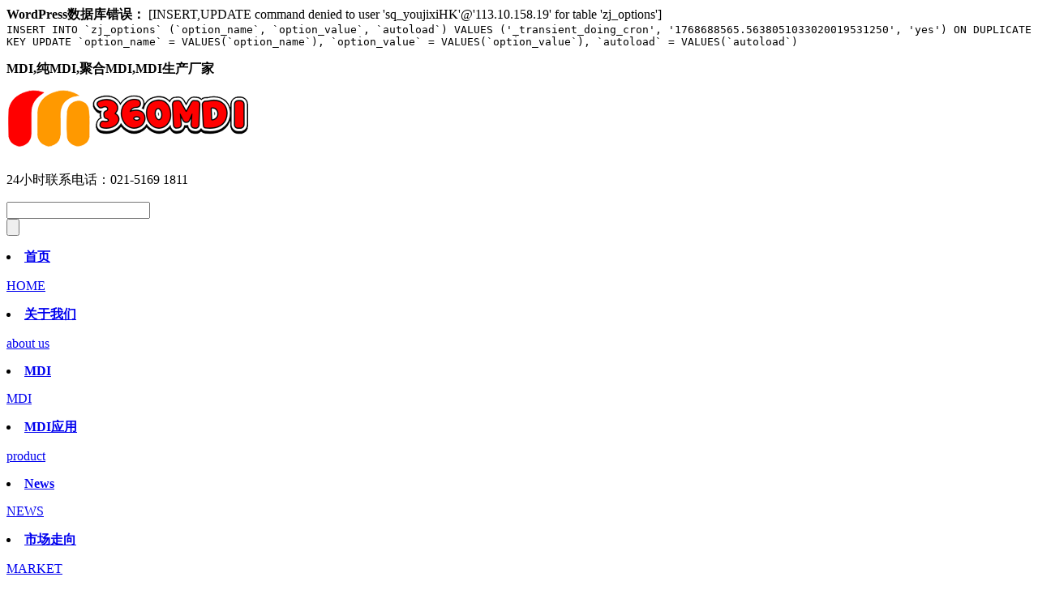

--- FILE ---
content_type: text/html; charset=UTF-8
request_url: https://www.360mdi.com/archives/tag/cas-251-964-6
body_size: 7953
content:



              <div id="error"><p class="wpdberror"><strong>WordPress数据库错误：</strong> [INSERT,UPDATE command denied to user &#039;sq_youjixiHK&#039;@&#039;113.10.158.19&#039; for table &#039;zj_options&#039;]<br /><code>INSERT INTO `zj_options` (`option_name`, `option_value`, `autoload`) VALUES (&#039;_transient_doing_cron&#039;, &#039;1768688565.5638051033020019531250&#039;, &#039;yes&#039;) ON DUPLICATE KEY UPDATE `option_name` = VALUES(`option_name`), `option_value` = VALUES(`option_value`), `autoload` = VALUES(`autoload`)</code></p></div><!DOCTYPE html PUBLIC "-//W3C//DTD XHTML 1.0 Strict//EN""http://www.w3.org/TR/xhtml1/DTD/xhtml1-strict.dtd">
<html xmlns="http://www.w3.org/1999/xhtml" lang="zh-CN" >
<head profile="http://gmpg.org/xfn/11">
<meta name="viewport" content="width=device-width, initial-scale=1" />	


<meta http-equiv="Content-Type" content="text/html; charset=UTF-8" />
<meta name="keywords" content="纯MDI,纯MDI改性,纯MDI价格,聚合MDI,聚合MDI价格,改性MDI,液化MDI" />
<meta name="description" content="MDI是合成聚氨酯材料的主要原料。公司提供纯MDI,聚合MDI改性MDI,液化MDI等MDI产品，欢迎前来来电咨询纯MDI价格,聚合MDI价格。" />
<title>找到标签_CAS 251-964-6_</title>


<link rel="shortcut icon" href="" type="image/x-icon" />
<link rel="pingback" href="https://www.360mdi.com/xmlrpc.php" />
<meta name='robots' content='max-image-preview:large' />
<link rel="alternate" type="application/rss+xml" title="MDI,纯MDI,聚合MDI,MDI生产厂家 &raquo; CAS 251-964-6标签Feed" href="https://www.360mdi.com/archives/tag/cas-251-964-6/feed" />
<link rel='stylesheet' id='wp-block-library-css' href='https://www.360mdi.com/wp-includes/css/dist/block-library/style.min.css' type='text/css' media='all' />
<link rel='stylesheet' id='classic-theme-styles-css' href='https://www.360mdi.com/wp-includes/css/classic-themes.min.css?ver=1' type='text/css' media='all' />
<style id='global-styles-inline-css' type='text/css'>
body{--wp--preset--color--black: #000000;--wp--preset--color--cyan-bluish-gray: #abb8c3;--wp--preset--color--white: #ffffff;--wp--preset--color--pale-pink: #f78da7;--wp--preset--color--vivid-red: #cf2e2e;--wp--preset--color--luminous-vivid-orange: #ff6900;--wp--preset--color--luminous-vivid-amber: #fcb900;--wp--preset--color--light-green-cyan: #7bdcb5;--wp--preset--color--vivid-green-cyan: #00d084;--wp--preset--color--pale-cyan-blue: #8ed1fc;--wp--preset--color--vivid-cyan-blue: #0693e3;--wp--preset--color--vivid-purple: #9b51e0;--wp--preset--gradient--vivid-cyan-blue-to-vivid-purple: linear-gradient(135deg,rgba(6,147,227,1) 0%,rgb(155,81,224) 100%);--wp--preset--gradient--light-green-cyan-to-vivid-green-cyan: linear-gradient(135deg,rgb(122,220,180) 0%,rgb(0,208,130) 100%);--wp--preset--gradient--luminous-vivid-amber-to-luminous-vivid-orange: linear-gradient(135deg,rgba(252,185,0,1) 0%,rgba(255,105,0,1) 100%);--wp--preset--gradient--luminous-vivid-orange-to-vivid-red: linear-gradient(135deg,rgba(255,105,0,1) 0%,rgb(207,46,46) 100%);--wp--preset--gradient--very-light-gray-to-cyan-bluish-gray: linear-gradient(135deg,rgb(238,238,238) 0%,rgb(169,184,195) 100%);--wp--preset--gradient--cool-to-warm-spectrum: linear-gradient(135deg,rgb(74,234,220) 0%,rgb(151,120,209) 20%,rgb(207,42,186) 40%,rgb(238,44,130) 60%,rgb(251,105,98) 80%,rgb(254,248,76) 100%);--wp--preset--gradient--blush-light-purple: linear-gradient(135deg,rgb(255,206,236) 0%,rgb(152,150,240) 100%);--wp--preset--gradient--blush-bordeaux: linear-gradient(135deg,rgb(254,205,165) 0%,rgb(254,45,45) 50%,rgb(107,0,62) 100%);--wp--preset--gradient--luminous-dusk: linear-gradient(135deg,rgb(255,203,112) 0%,rgb(199,81,192) 50%,rgb(65,88,208) 100%);--wp--preset--gradient--pale-ocean: linear-gradient(135deg,rgb(255,245,203) 0%,rgb(182,227,212) 50%,rgb(51,167,181) 100%);--wp--preset--gradient--electric-grass: linear-gradient(135deg,rgb(202,248,128) 0%,rgb(113,206,126) 100%);--wp--preset--gradient--midnight: linear-gradient(135deg,rgb(2,3,129) 0%,rgb(40,116,252) 100%);--wp--preset--duotone--dark-grayscale: url('#wp-duotone-dark-grayscale');--wp--preset--duotone--grayscale: url('#wp-duotone-grayscale');--wp--preset--duotone--purple-yellow: url('#wp-duotone-purple-yellow');--wp--preset--duotone--blue-red: url('#wp-duotone-blue-red');--wp--preset--duotone--midnight: url('#wp-duotone-midnight');--wp--preset--duotone--magenta-yellow: url('#wp-duotone-magenta-yellow');--wp--preset--duotone--purple-green: url('#wp-duotone-purple-green');--wp--preset--duotone--blue-orange: url('#wp-duotone-blue-orange');--wp--preset--font-size--small: 13px;--wp--preset--font-size--medium: 20px;--wp--preset--font-size--large: 36px;--wp--preset--font-size--x-large: 42px;--wp--preset--spacing--20: 0.44rem;--wp--preset--spacing--30: 0.67rem;--wp--preset--spacing--40: 1rem;--wp--preset--spacing--50: 1.5rem;--wp--preset--spacing--60: 2.25rem;--wp--preset--spacing--70: 3.38rem;--wp--preset--spacing--80: 5.06rem;}:where(.is-layout-flex){gap: 0.5em;}body .is-layout-flow > .alignleft{float: left;margin-inline-start: 0;margin-inline-end: 2em;}body .is-layout-flow > .alignright{float: right;margin-inline-start: 2em;margin-inline-end: 0;}body .is-layout-flow > .aligncenter{margin-left: auto !important;margin-right: auto !important;}body .is-layout-constrained > .alignleft{float: left;margin-inline-start: 0;margin-inline-end: 2em;}body .is-layout-constrained > .alignright{float: right;margin-inline-start: 2em;margin-inline-end: 0;}body .is-layout-constrained > .aligncenter{margin-left: auto !important;margin-right: auto !important;}body .is-layout-constrained > :where(:not(.alignleft):not(.alignright):not(.alignfull)){max-width: var(--wp--style--global--content-size);margin-left: auto !important;margin-right: auto !important;}body .is-layout-constrained > .alignwide{max-width: var(--wp--style--global--wide-size);}body .is-layout-flex{display: flex;}body .is-layout-flex{flex-wrap: wrap;align-items: center;}body .is-layout-flex > *{margin: 0;}:where(.wp-block-columns.is-layout-flex){gap: 2em;}.has-black-color{color: var(--wp--preset--color--black) !important;}.has-cyan-bluish-gray-color{color: var(--wp--preset--color--cyan-bluish-gray) !important;}.has-white-color{color: var(--wp--preset--color--white) !important;}.has-pale-pink-color{color: var(--wp--preset--color--pale-pink) !important;}.has-vivid-red-color{color: var(--wp--preset--color--vivid-red) !important;}.has-luminous-vivid-orange-color{color: var(--wp--preset--color--luminous-vivid-orange) !important;}.has-luminous-vivid-amber-color{color: var(--wp--preset--color--luminous-vivid-amber) !important;}.has-light-green-cyan-color{color: var(--wp--preset--color--light-green-cyan) !important;}.has-vivid-green-cyan-color{color: var(--wp--preset--color--vivid-green-cyan) !important;}.has-pale-cyan-blue-color{color: var(--wp--preset--color--pale-cyan-blue) !important;}.has-vivid-cyan-blue-color{color: var(--wp--preset--color--vivid-cyan-blue) !important;}.has-vivid-purple-color{color: var(--wp--preset--color--vivid-purple) !important;}.has-black-background-color{background-color: var(--wp--preset--color--black) !important;}.has-cyan-bluish-gray-background-color{background-color: var(--wp--preset--color--cyan-bluish-gray) !important;}.has-white-background-color{background-color: var(--wp--preset--color--white) !important;}.has-pale-pink-background-color{background-color: var(--wp--preset--color--pale-pink) !important;}.has-vivid-red-background-color{background-color: var(--wp--preset--color--vivid-red) !important;}.has-luminous-vivid-orange-background-color{background-color: var(--wp--preset--color--luminous-vivid-orange) !important;}.has-luminous-vivid-amber-background-color{background-color: var(--wp--preset--color--luminous-vivid-amber) !important;}.has-light-green-cyan-background-color{background-color: var(--wp--preset--color--light-green-cyan) !important;}.has-vivid-green-cyan-background-color{background-color: var(--wp--preset--color--vivid-green-cyan) !important;}.has-pale-cyan-blue-background-color{background-color: var(--wp--preset--color--pale-cyan-blue) !important;}.has-vivid-cyan-blue-background-color{background-color: var(--wp--preset--color--vivid-cyan-blue) !important;}.has-vivid-purple-background-color{background-color: var(--wp--preset--color--vivid-purple) !important;}.has-black-border-color{border-color: var(--wp--preset--color--black) !important;}.has-cyan-bluish-gray-border-color{border-color: var(--wp--preset--color--cyan-bluish-gray) !important;}.has-white-border-color{border-color: var(--wp--preset--color--white) !important;}.has-pale-pink-border-color{border-color: var(--wp--preset--color--pale-pink) !important;}.has-vivid-red-border-color{border-color: var(--wp--preset--color--vivid-red) !important;}.has-luminous-vivid-orange-border-color{border-color: var(--wp--preset--color--luminous-vivid-orange) !important;}.has-luminous-vivid-amber-border-color{border-color: var(--wp--preset--color--luminous-vivid-amber) !important;}.has-light-green-cyan-border-color{border-color: var(--wp--preset--color--light-green-cyan) !important;}.has-vivid-green-cyan-border-color{border-color: var(--wp--preset--color--vivid-green-cyan) !important;}.has-pale-cyan-blue-border-color{border-color: var(--wp--preset--color--pale-cyan-blue) !important;}.has-vivid-cyan-blue-border-color{border-color: var(--wp--preset--color--vivid-cyan-blue) !important;}.has-vivid-purple-border-color{border-color: var(--wp--preset--color--vivid-purple) !important;}.has-vivid-cyan-blue-to-vivid-purple-gradient-background{background: var(--wp--preset--gradient--vivid-cyan-blue-to-vivid-purple) !important;}.has-light-green-cyan-to-vivid-green-cyan-gradient-background{background: var(--wp--preset--gradient--light-green-cyan-to-vivid-green-cyan) !important;}.has-luminous-vivid-amber-to-luminous-vivid-orange-gradient-background{background: var(--wp--preset--gradient--luminous-vivid-amber-to-luminous-vivid-orange) !important;}.has-luminous-vivid-orange-to-vivid-red-gradient-background{background: var(--wp--preset--gradient--luminous-vivid-orange-to-vivid-red) !important;}.has-very-light-gray-to-cyan-bluish-gray-gradient-background{background: var(--wp--preset--gradient--very-light-gray-to-cyan-bluish-gray) !important;}.has-cool-to-warm-spectrum-gradient-background{background: var(--wp--preset--gradient--cool-to-warm-spectrum) !important;}.has-blush-light-purple-gradient-background{background: var(--wp--preset--gradient--blush-light-purple) !important;}.has-blush-bordeaux-gradient-background{background: var(--wp--preset--gradient--blush-bordeaux) !important;}.has-luminous-dusk-gradient-background{background: var(--wp--preset--gradient--luminous-dusk) !important;}.has-pale-ocean-gradient-background{background: var(--wp--preset--gradient--pale-ocean) !important;}.has-electric-grass-gradient-background{background: var(--wp--preset--gradient--electric-grass) !important;}.has-midnight-gradient-background{background: var(--wp--preset--gradient--midnight) !important;}.has-small-font-size{font-size: var(--wp--preset--font-size--small) !important;}.has-medium-font-size{font-size: var(--wp--preset--font-size--medium) !important;}.has-large-font-size{font-size: var(--wp--preset--font-size--large) !important;}.has-x-large-font-size{font-size: var(--wp--preset--font-size--x-large) !important;}
.wp-block-navigation a:where(:not(.wp-element-button)){color: inherit;}
:where(.wp-block-columns.is-layout-flex){gap: 2em;}
.wp-block-pullquote{font-size: 1.5em;line-height: 1.6;}
</style>
<link rel='stylesheet' id='stylesheet-css' href='https://www.360mdi.com/wp-content/themes/cmsmagic/style.css' type='text/css' media='all' />
<script type='text/javascript' src='https://www.360mdi.com/wp-content/themes/cmsmagic/js/jquery-1.11.0.js' id='jquery-js'></script>
<script type='text/javascript' src='https://www.360mdi.com/wp-content/themes/cmsmagic/js/jquery.easing.1.3.js' id='easing-js'></script>
<script type='text/javascript' src='https://www.360mdi.com/wp-content/themes/cmsmagic/js/script.js' id='script-js'></script>
<script type='text/javascript' src='https://www.360mdi.com/wp-content/themes/cmsmagic/js/swiper2.min.js' id='swiper2-js'></script>
<script type='text/javascript' src='https://www.360mdi.com/wp-content/themes/cmsmagic/js/lightbox.js' id='lightbox-js'></script>
<link rel="https://api.w.org/" href="https://www.360mdi.com/wp-json/" /><link rel="alternate" type="application/json" href="https://www.360mdi.com/wp-json/wp/v2/tags/634" />    
<style id="extraordinaryvision_customize_css" type="text/css">
	     </style>

 

</head>


<body class="archive tag tag-cas-251-964-6 tag-634" >
    <div class="body_hd"></div>
    <div class="header">
           <div class="top" >
           <div class="top_in">
           <strong>MDI,纯MDI,聚合MDI,MDI生产厂家</strong>			 
			 <div class="language_drop">
                           </div>
			               
                          
         </div>
         <div class="top_bac"></div>
         </div>
                  <div class="header_in" >
               <div class="header_center">
                                         <div class="logo"><a href="https://www.360mdi.com" title="MDI,纯MDI,聚合MDI,MDI生产厂家"> <img src="http://www.360mdi.com/wp-content/uploads/2017/07/logo.png" alt="MDI,纯MDI,聚合MDI,MDI生产厂家"/></a></div>
                                  
                 
                 
                               
               
              
                 <div class="header_left">
                     <a class="header_tel"></a>
                      <p class="top_left mail">24小时联系电话：021-5169 1811</p>
                 
                 </div>
                 <div class="header_left header_left_title">
                      
                 
                 </div>
                 
            <div class="header_search"> 
                   <div class="search_key"><b> </b>  <a href="https://www.360mdi.com/?s="></a></div>
             <div class="header_search_form">
             <form action="https://www.360mdi.com" id="searchform" method="get">
             <div class="header_search_go"><input type="text" id="s" name="s" value="" /></div>
              <input type="submit" value="" id="searchsubmit" />
             </form>
             </div>
               </div>
                                 </div> 
             
        
         </div>
   
     <div class="header_down_out hide_icon">
      <div class="header_down">
         <div id="header_pic_nav">    

                <div id="header_pic_menu" class="header_menu_ul "><li id="menu-item-6"  class="menu-item menu-item-type-custom menu-item-object-custom menu-item-home"><a href="http://www.360mdi.com"><span><b>首页</b><p>HOME</p></span></a></li>
<li id="menu-item-235"  class="menu-item menu-item-type-post_type menu-item-object-page"><a href="https://www.360mdi.com/about_us"><span><b>关于我们</b><p>about us</p></span></a></li>
<li id="menu-item-429"  class="menu-item menu-item-type-taxonomy menu-item-object-category"><a href="https://www.360mdi.com/archives/category/mdi"><span><b>MDI</b><p>MDI</p></span></a></li>
<li id="menu-item-40"  class="menu-item menu-item-type-taxonomy menu-item-object-category"><a href="https://www.360mdi.com/archives/category/product"><span><b>MDI应用</b><p>product</p></span></a></li>
<li id="menu-item-411"  class="menu-item menu-item-type-taxonomy menu-item-object-category"><a href="https://www.360mdi.com/archives/category/news"><span><b>News</b><p>NEWS</p></span></a></li>
<li id="menu-item-412"  class="menu-item menu-item-type-taxonomy menu-item-object-category"><a href="https://www.360mdi.com/archives/category/%e5%b8%82%e5%9c%ba%e8%b5%b0%e5%90%91"><span><b>市场走向</b><p>MARKET</p></span></a></li>
<li id="menu-item-413"  class="menu-item menu-item-type-taxonomy menu-item-object-category"><a href="https://www.360mdi.com/archives/category/%e6%8a%80%e6%9c%af%e4%ba%a4%e6%b5%81"><span><b>技术交流</b><p>Communication</p></span></a></li>
<li id="menu-item-231"  class="menu-item menu-item-type-post_type menu-item-object-page"><a href="https://www.360mdi.com/contact_us"><span><b>联系我们</b><p>contact us</p></span></a></li>
</div>               
               
               

               

           
          </div>             
             
               
               </div>
               </div>
   
   
       </div> 

<div id="page_top" >

<div class="page_top_in">
   
<h1> 找到标签： CAS 251-964-6</h1>
    
</div>


</div>



<div id="page_muen_nav"> 
 <b>您现在的位置：</b><a href="http://www.360mdi.com">首页</a><a> > </a><a>找到标签</a> 
 </div>	

<div id="content">
<script type="text/javascript" src="https://www.360mdi.com/wp-content/themes/cmsmagic/js/jquery.cookie.js"></script>
<div id="nav_product_mue" class="index_search" style=" margin-bottom:15px;">
<div class="title_page"><b>多条件筛选</b><a>你可以选择下面的条件并可以输入关键词点击开始搜索进行筛选</a>


</div>
<div class="menu-%e5%a4%9a%e9%87%8d%e7%ad%9b%e9%80%89-container"><ul id="menu-%e5%a4%9a%e9%87%8d%e7%ad%9b%e9%80%89" class="nav_product_mu"><li id="menu-item-405" class="menu-item menu-item-type-taxonomy menu-item-object-category"><a id="30" rel="30" title="改性MDI">改性MDI</a></li>
<li id="menu-item-406" class="menu-item menu-item-type-taxonomy menu-item-object-category"><a id="31" rel="31" title="液化MDI">液化MDI</a></li>
<li id="menu-item-407" class="menu-item menu-item-type-taxonomy menu-item-object-category"><a id="22" rel="22" title="纯MDI">纯MDI</a></li>
<li id="menu-item-408" class="menu-item menu-item-type-taxonomy menu-item-object-category"><a id="23" rel="23" title="耐黄变MDI">耐黄变MDI</a></li>
<li id="menu-item-409" class="menu-item menu-item-type-taxonomy menu-item-object-category"><a id="24" rel="24" title="聚合MDI">聚合MDI</a></li>
<li id="menu-item-647" class="menu-item menu-item-type-taxonomy menu-item-object-category"><a id="57" rel="57" title="MDI和TDI混合物">MDI和TDI混合物</a></li>
<li id="menu-item-648" class="menu-item menu-item-type-post_type menu-item-object-post"><a id="641" rel="641" title="tm50">tm50</a></li>
<li id="menu-item-649" class="menu-item menu-item-type-post_type menu-item-object-post"><a id="639" rel="639" title="tm30">tm30</a></li>
<li id="menu-item-650" class="menu-item menu-item-type-post_type menu-item-object-post"><a id="637" rel="637" title="tm20">tm20</a></li>
</ul></div>

  <div class="s_search_ys">
     
        <a></a>  <input type="text" id="tagesname" name="tagesname"  value="" onfocus="javascript:if(this.value=='关键词：')this.value='';" />
          <input  type="text" id="tagesulg" name="tagesname" value="" />
          <input type="text" id="catsulg" name="tagesname" value="" />
       
          <input   type="hidden" name="tags_stp" value="ok" />
          <input type="submit" value="搜 索" id="choose" />
  
  
  
    </div>  

</div>
<script>
$("#header_pic_nav li a").click(function(){$.cookie("tagsulg","",{expires:7,path:"/"});$.cookie("catsulg","",{expires:7,path:"/"});$.cookie("search_sulg","",{expires:7,path:"/"})});var ids="";var idc="";var idt="";var idall="";if($.cookie("tagsulg")){if($.cookie("catsulg")||$.cookie("search_sulg")){idt=$.cookie("tagsulg")+","}else{idt=$.cookie("tagsulg")}$("#tagesulg").val($.cookie("tagsulg"))}else{$.cookie("tagsulg","",{expires:7,path:"/"})}if($.cookie("catsulg")){if($.cookie("search_sulg")){idc=$.cookie("catsulg")+","}else{idc=$.cookie("catsulg")}$("#catsulg").val($.cookie("catsulg"))}else{$.cookie("catsulg","",{expires:7,path:"/"})}if($.cookie("search_sulg")){ids=$.cookie("search_sulg");}else{$.cookie("search_sulg","",{expires:7,path:"/"})}idall=idt+idc+ids;ids_on="#"+idall.replace(/,/g,",#"),$(ids_on).addClass("select");$(".nav_product_mu").children("li").children("ul").children("li").children("a").click(function(){var j=$("#tagesulg");var h=$("#catsulg");var f=$("#tagesname");var a=j.val();var u=h.val();var n=f.val();if($(this).hasClass("select")){$(this).parent("li").parent("ul").parent("li.dx_themepark").children("ul").children("li").siblings().children("a").removeClass("select");$(this).removeClass("select");if($(this).parent("li").hasClass("menu-item-object-post_tag")){var w=a.split(",");var d=[];var r=[];var p=$(this).attr("rel");for(s=0;s<w.length;s++){if(p!=w[s]){d.push(w[s])}}}if($(this).parent("li").hasClass("menu-item-object-category")){var b=u.split(",");var o=[];var e=$(this).attr("rel");for(s=0;s<b.length;s++){if(e!=b[s]){o.push(b[s])}}}}else{$(this).parent("li").parent("ul").parent("li.dx_themepark").children("ul").children("li").siblings().children("a").removeClass("select");$(this).addClass("select")}if($(this).parent("li").hasClass("menu-item-object-post_tag")){var l=new Array;var s=0;$(".nav_product_mu").children("li").children("ul").children("li.menu-item-object-post_tag").each(function(){if($(this).children("a").hasClass("select")){l[s]=$(this).children("a").attr("rel");s=s+1}});j.val(l)}if($(this).parent("li").hasClass("menu-item-object-category")){var k=new Array;var s=0;$(".nav_product_mu").children("li").children("ul").children("li.menu-item-object-category").each(function(){if($(this).children("a").hasClass("select")){k[s]=$(this).children("a").attr("rel");s=s+1}});h.val(k)}var g=$("#tagesulg").val();var m="";var q="";var v="";if($("#tagesulg").val()!=""){m="?tag="+g}if($("#catsulg").val()!=""){if($("#tagesulg").val()==""){v="?cat="+$("#catsulg").val()}else{v="&cat="+$("#catsulg").val()}}if($("#tagesname").val()!=""){if($("#tagesulg").val()==""){q="?s="+$("#tagesulg").val()}else{if($("#catsulg").val()==""){q="?s="+$("#tagesname").val()}else{q="&s="+$("#tagesname").val()}}}location.href="https://www.360mdi.com/"+m+v+q;$.cookie("tagsulg",$("#tagesulg").val(),{expires:7,path:"/"});$.cookie("catsulg",$("#catsulg").val(),{expires:7,path:"/"});$.cookie("search_sulg",$("#tagesname").val(),{expires:7,path:"/"})});$("input#choose").click(function(){var c="";var a="";if($("input#choose").val()){if($.cookie("catsulg")){c="&cat="+$.cookie("catsulg")}if($.cookie("tagsulg")){a="&tag="+$.cookie("tagsulg")}var b="?s="+$("#tagesname").val();location.href="https://www.360mdi.com/"+b+a+c;$.cookie("tagsulg",$("#tagesulg").val(),{expires:7,path:"/"});$.cookie("catsulg",$("#catsulg").val(),{expires:7,path:"/"});$.cookie("search_sulg",$("#tagesname").val(),{expires:7,path:"/"})}else{alert("请输入关键词")}});
</script>
   <div class="left_mian" id="per27" > 




<div  class="news_tuoch"> 

                 <div class="swiper-slide_in news" id="news51">
                    
                       <div class="left_news">
                             <div class="news_tabs">
                                <a class="active">MDI</a>                                <a>MDI应用</a>                                                                                               
                             </div>
                             <div class="swiper-container news_info">
                                 
                               
                               
                                 <div class="swiper-wrapper">
                                    
                                 
                                   <ul class="swiper-slide">
                                   
                                   
                                        
                                   
                                     
                                     
                                     
                                 
                                     <li>
                                    
                                     <b>01</b>
                                   
                                     
                                     <a href="https://www.360mdi.com/archives/4017" target="_blank" > <strong>海绵乱空剂 聚氨酯软泡乱空剂nt ad...   </strong>
                                  
                                     <em>2024-10-29</em>
                                     </a>
                                     </li>
                                      
                                        
                                   
                                     
                                     
                                     
                                 
                                     <li>
                                    
                                     <b>02</b>
                                   
                                     
                                     <a href="https://www.360mdi.com/archives/3946" target="_blank" > <strong>有机硅催化剂 有机硅体系催化剂   </strong>
                                  
                                     <em>2024-08-09</em>
                                     </a>
                                     </li>
                                      
                                        
                                   
                                     
                                     
                                     
                                 
                                     <li>
                                    
                                     <b>03</b>
                                   
                                     
                                     <a href="https://www.360mdi.com/archives/3733" target="_blank" > <strong>dmp-30 环氧促进剂 环氧固化剂 2,4...   </strong>
                                  
                                     <em>2024-05-22</em>
                                     </a>
                                     </li>
                                      
                                        
                                   
                                     
                                     
                                     
                                 
                                     <li>
                                    
                                     <b>04</b>
                                   
                                     
                                     <a href="https://www.360mdi.com/archives/3510" target="_blank" > <strong>四甲基胍 有机碱催化剂 1,1,3,3-四...   </strong>
                                  
                                     <em>2024-04-12</em>
                                     </a>
                                     </li>
                                      
                                        
                                   
                                     
                                     
                                     
                                 
                                     <li>
                                    
                                     <b>05</b>
                                   
                                     
                                     <a href="https://www.360mdi.com/archives/3428" target="_blank" > <strong>硬质聚氨酯 hfo 发泡体系后熟化催...   </strong>
                                  
                                     <em>2023-10-31</em>
                                     </a>
                                     </li>
                                      
                                        
                                   
                                     
                                     
                                     
                                 
                                     <li>
                                    
                                     <b>06</b>
                                   
                                     
                                     <a href="https://www.360mdi.com/archives/3426" target="_blank" > <strong>硬质聚氨酯hfo发泡体系胺类催化剂...   </strong>
                                  
                                     <em>2023-10-31</em>
                                     </a>
                                     </li>
                                                                        
                                   </ul>
                                                                
                                   <ul class="swiper-slide">
                                   
                                   
                                                                         
                                    
                                     <li>
                                    
                                     <b>01</b>
                                   
                                     
                                     <a href="https://www.360mdi.com/archives/3394" target="_blank" > <strong>异辛酸 异辛酸价格 异辛酸厂家 cas...   </strong>
                                  
                                     <em>2023-04-20</em>
                                     </a>
                                     </li>
                                      
                                                                         
                                    
                                     <li>
                                    
                                     <b>02</b>
                                   
                                     
                                     <a href="https://www.360mdi.com/archives/3392" target="_blank" > <strong>辛癸酸cas 68937-75-7nonanoic acid   </strong>
                                  
                                     <em>2023-04-20</em>
                                     </a>
                                     </li>
                                      
                                                                         
                                    
                                     <li>
                                    
                                     <b>03</b>
                                   
                                     
                                     <a href="https://www.360mdi.com/archives/660" target="_blank" > <strong>对于mdi二甲烷二异氰酸酯技术规范   </strong>
                                  
                                     <em>2018-01-30</em>
                                     </a>
                                     </li>
                                      
                                                                         
                                    
                                     <li>
                                    
                                     <b>04</b>
                                   
                                     
                                     <a href="https://www.360mdi.com/archives/658" target="_blank" > <strong>对于废弃mdi的处理方式和办法   </strong>
                                  
                                     <em>2018-01-23</em>
                                     </a>
                                     </li>
                                      
                                                                         
                                    
                                     <li>
                                    
                                     <b>05</b>
                                   
                                     
                                     <a href="https://www.360mdi.com/archives/542" target="_blank" > <strong>纯mdi指标影响   </strong>
                                  
                                     <em>2017-10-23</em>
                                     </a>
                                     </li>
                                      
                                                                         
                                    
                                     <li>
                                    
                                     <b>06</b>
                                   
                                     
                                     <a href="https://www.360mdi.com/archives/238" target="_blank" > <strong>聚氨酯弹性体   </strong>
                                  
                                     <em>2017-07-28</em>
                                     </a>
                                     </li>
                                                                       </ul>
                                                                 </div>
                                 
                                 
                                 
                                 
                             </div>
                       
                       </div>
                     
                  
               </div>

 <script>
  var news_info_51 = new Swiper('#news51 .news_info',{
    speed:600,
	mode : 'vertical',
	simulateTouch : false,
	calculateHeight : true,
    onSlideChangeStart: function(){
      $("#news51 .news_tabs .active").removeClass('active')
      $("#news51 .news_tabs a").eq(news_info_51.activeIndex).addClass('active')  
    }
  });
  $("#news51 .news_tabs a").on('touchstart mousedown',function(e){
    e.preventDefault()
    $("#news51 .news_tabs .active").removeClass('active')
    $(this).addClass('active');
	
     news_info_51.swipeTo( $(this).index() ,1000, false );
  });
  $("#news51 .news_tabs a").click(function(e){
    e.preventDefault()
  });
  </script>
    
  
  
  <div class="right_news">
  
       <div class="news_header"> <a href="https://www.360mdi.com/archives/category/mdi" class="caseshow_title"  target="_blank" >
         <h3> <strong>MDI产品</strong></h3>       
      
       </a> </div>
       
              
      
      <ul class="rightnews_ul">
      
          
        <li> 
           <a title="海绵乱空剂 聚氨酯软泡乱空剂nt add k501" target="_blank"href="https://www.360mdi.com/archives/4017"><img alt="海绵乱空剂 聚氨酯软泡乱空剂nt add k501" title="海绵乱空剂 聚氨酯软泡乱空剂nt add k501" src="http://www.360mdi.com/wp-content/uploads/2017/07/a2.jpg" /> 
           
           <strong>海绵乱空剂 聚氨酯软泡乱空剂nt ad...</strong>
           </a>
        </li>
        
         
        <li> 
           <a title="有机硅催化剂 有机硅体系催化剂" target="_blank"href="https://www.360mdi.com/archives/3946"><img alt="有机硅催化剂 有机硅体系催化剂" title="有机硅催化剂 有机硅体系催化剂" src="http://www.360mdi.com/wp-content/uploads/2017/07/a2.jpg" /> 
           
           <strong>有机硅催化剂 有机硅体系催化剂</strong>
           </a>
        </li>
        
         
        <li> 
           <a title="dmp-30 环氧促进剂 环氧固化剂 2,4,6-三(二甲基氨基甲基)酚" target="_blank"href="https://www.360mdi.com/archives/3733"><img alt="dmp-30 环氧促进剂 环氧固化剂 2,4,6-三(二甲基氨基甲基)酚" title="dmp-30 环氧促进剂 环氧固化剂 2,4,6-三(二甲基氨基甲基)酚" src="http://www.360mdi.com/wp-content/uploads/2017/07/a2.jpg" /> 
           
           <strong>dmp-30 环氧促进剂 环氧固化剂 2,4...</strong>
           </a>
        </li>
        
         
        <li> 
           <a title="<strong>四甲基胍 有机碱催化剂 1,1,3,3-四甲基胍 cas 80-70-6</strong>" target="_blank"href="https://www.360mdi.com/archives/3510"><img width="287" height="191" src="https://www.360mdi.com/wp-content/uploads/2024/04/12-287x191.jpg" class="attachment-case size-case wp-post-image" alt="&lt;strong&gt;四甲基胍 有机碱催化剂 1,1,3,3-四甲基胍 cas 80-70-6&lt;/strong&gt;" decoding="async" loading="lazy" title="&lt;strong&gt;四甲基胍 有机碱催化剂 1,1,3,3-四甲基胍 cas 80-70-6&lt;/strong&gt;" srcset="https://www.360mdi.com/wp-content/uploads/2024/04/12-287x191.jpg 287w, https://www.360mdi.com/wp-content/uploads/2024/04/12-400x266.jpg 400w" sizes="(max-width: 287px) 100vw, 287px" /> 
           
           <strong>四甲基胍 有机碱催化剂 1,1,3,3-四...</strong>
           </a>
        </li>
        
             
      </ul>

               
     
  
  
  
  
       </div>
                 
              </div>
 
        </div><div class="right_mian" >
  <div class="news_1" id="category">
    
  
 <ul class="default">
 
      
                                                <li>
                  <a  href="https://www.360mdi.com/archives/2157" class="picdsa">
                                     <img alt="cas 251-964-6" title="cas 251-964-6" src="http://www.360mdi.com/wp-content/uploads/2017/07/a2.jpg" /></a>
                  <span>
                    <h2>  <a class="titels"  href="https://www.360mdi.com/archives/2157">cas 251-964-6</a></h2>
                      <p class="infot"><em>发布时间：2021/12/18</em><em>标签：<a target="_blank" id="tagss" href="https://www.360mdi.com/tag/cas-251-964-6">CAS 251-964-6</a></em><em>浏览次数：956  </em> </p>
                      <p > 概述 中文名称:新癸酸铋 中文别名:新十二酸铋;新癸酸铋(ⅲ)，新癸酸铋，cas 251-964-6 cas no:34364-26-6 einecs号：251-964-6 分子式:c30h57bio6 沸点:256.2 °c at 760 mmhg 闪光点:114.1 °c 密度:1.15 水溶性：i...</p>
                  </span>
               </li>
               
          
                  
                              

           </ul> 
           
             <div class="pager">     </div>  
</div>
</div>
</div>  
    
<div class="footer">
 
 <div class="footer_in">
 

  <div id="footer_in_box" class="footer_in_box demor footer_about">
 
   <a target="_blank" href="" class="about_pic"><img src="http://www.360mdi.com/wp-content/uploads/2017/07/logo.png"  alt=""/></a>
   <p class="about_text">WEB主题公园是秉自长沙特锐文化传播有限公司，我们的团队倾力打造的一个以网页模板，网页主题为核心的商务平台。我们有着经验丰富，而且成熟的团队，我们专注于开发视觉精美，功能完善的原创中文网站主题和网站模板</p>
   
  </div>

 
 

  <div id="footer_in_box" class="footer_in_box footer_contact">
    <b>联系方式</b>
   <a target="_blank" href="" class="about_pic"><img src="https://www.360mdi.com/wp-content/themes/cmsmagic/images/two-dimensional.jpg"  alt=""/></a>
   <p class="about_text">电话：(021)5169 1811</br>
电话：(021)5169 1822</br>
联系：吴经理</br>
传真: 021-5169 1833</br>
邮箱：Hunter@newtopchem.com</br>
地址: 上海市宝山区淞兴西路258号</p>
   
  </div>

 
 

 <div id="footer_in_box" class="footer_in_box footer_linkss">
    <b></b>
      <ul id="menu-%e5%ba%95%e9%83%a8%e8%8f%9c%e5%8d%95" class="footer_in_link"><li id="menu-item-430" class="menu-item menu-item-type-taxonomy menu-item-object-category menu-item-430"><a href="https://www.360mdi.com/archives/category/mdi/%e6%94%b9%e6%80%a7mdi">改性MDI</a></li>
<li id="menu-item-431" class="menu-item menu-item-type-taxonomy menu-item-object-category menu-item-431"><a href="https://www.360mdi.com/archives/category/mdi/%e6%b6%b2%e5%8c%96mdi">液化MDI</a></li>
<li id="menu-item-432" class="menu-item menu-item-type-taxonomy menu-item-object-category menu-item-432"><a href="https://www.360mdi.com/archives/category/mdi/%e7%ba%afmdi">纯MDI</a></li>
<li id="menu-item-433" class="menu-item menu-item-type-taxonomy menu-item-object-category menu-item-433"><a href="https://www.360mdi.com/archives/category/mdi/%e8%80%90%e9%bb%84%e5%8f%98mdi">耐黄变MDI</a></li>
<li id="menu-item-434" class="menu-item menu-item-type-taxonomy menu-item-object-category menu-item-434"><a href="https://www.360mdi.com/archives/category/mdi/%e8%81%9a%e5%90%88mdi">聚合MDI</a></li>
<li id="menu-item-651" class="menu-item menu-item-type-taxonomy menu-item-object-category menu-item-651"><a href="https://www.360mdi.com/archives/category/mdi/hunhewu">MDI和TDI混合物</a></li>
</ul>   
 </div>

 
  
   
 </div>
 <div class="footer_bottom" >
     <div  id="footer_bottom_link" class="footer_in">
              
     
     <p> 版权所有：六布网络 &copy;2026 MDI,纯MDI,聚合MDI,MDI生产厂家 |   <a rel="nofollow" target="_blank" href="https://beian.miit.gov.cn/">备案号：沪ICP备16006676号-5</a> |  <script src="https://s95.cnzz.com/z_stat.php?id=1259882327&web_id=1259882327" language="JavaScript"></script> </p>
     </div>

</div>
</div>
</body>

	<div class="kefu">
   <div class="kefu_d" id="tops"> <a href="#"></a></div>
    
     
   
   <div class="kefu_d" id="homes"><a ></a></div>


</div>    <!--142 queries in 6.300 seconds.-->	
</html>
